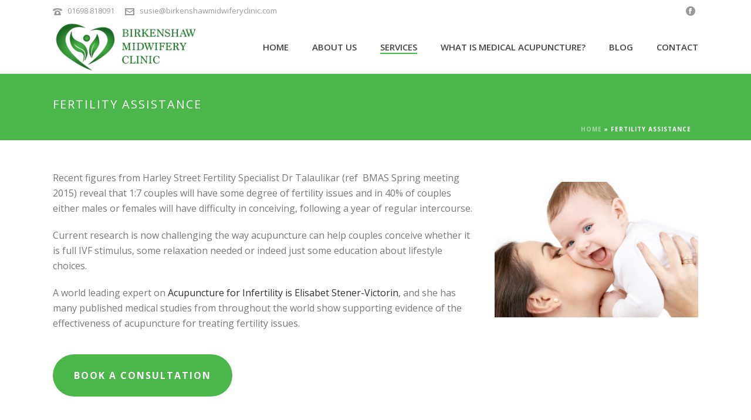

--- FILE ---
content_type: text/css
request_url: https://birkenshawmidwiferyclinic.com/wp-content/themes/twd/style.css?ver=6.9
body_size: 109
content:
/*
Theme Name: TWD
*/



/*

Main Stylesheet file is located at assets/stylesheet/core-styles.css

*/
